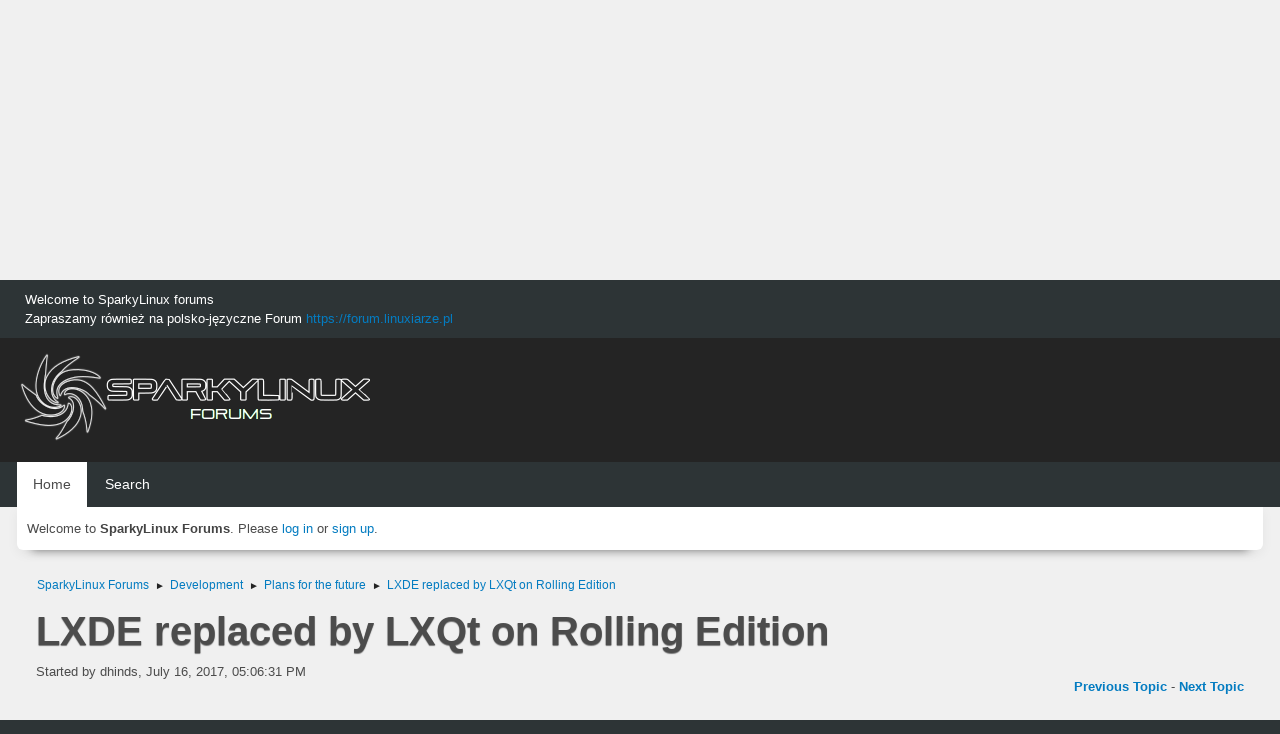

--- FILE ---
content_type: text/html; charset=UTF-8
request_url: https://forum.sparkylinux.org/index.php/topic,4010.0.html?PHPSESSID=afc79ak1148plktlq66ejfpaqm
body_size: 7148
content:
<!DOCTYPE html>
<html lang="en-US">
<head>
	<meta charset="UTF-8">
	<link rel="stylesheet" href="https://forum.sparkylinux.org/Themes/blindspot/css/minified_ed5f7be62855176b0e49922eaf825b17.css?smf216_1752926429">
	<link rel="stylesheet" href="https://cdn.jsdelivr.net/npm/@fortawesome/fontawesome-free@5/css/all.min.css">
	<style>
	.signature img { max-width: 200px; max-height: 50px; }
	
	img.avatar { max-width: 65px !important; max-height: 65px !important; }
	
	</style>
	<script>
		var smf_theme_url = "https://forum.sparkylinux.org/Themes/blindspot";
		var smf_default_theme_url = "https://forum.sparkylinux.org/Themes/default";
		var smf_images_url = "https://forum.sparkylinux.org/Themes/blindspot/images";
		var smf_smileys_url = "https://forum.sparkylinux.org/Smileys";
		var smf_smiley_sets = "";
		var smf_smiley_sets_default = "";
		var smf_avatars_url = "https://forum.sparkylinux.org/avatars";
		var smf_scripturl = "https://forum.sparkylinux.org/index.php?PHPSESSID=afc79ak1148plktlq66ejfpaqm&amp;";
		var smf_iso_case_folding = false;
		var smf_charset = "UTF-8";
		var smf_session_id = "5218e5a62928dfaff5b70644431f438a";
		var smf_session_var = "cad9580ead1";
		var smf_member_id = 0;
		var ajax_notification_text = 'Loading...';
		var help_popup_heading_text = 'A little lost? Let me explain:';
		var banned_text = 'Sorry Guest, you are banned from using this forum!';
		var smf_txt_expand = 'Expand';
		var smf_txt_shrink = 'Shrink';
		var smf_collapseAlt = 'Hide';
		var smf_expandAlt = 'Show';
		var smf_quote_expand = false;
		var allow_xhjr_credentials = false;
	</script>
	<script src="https://ajax.googleapis.com/ajax/libs/jquery/3.6.3/jquery.min.js"></script>
	<script src="https://forum.sparkylinux.org/Themes/default/scripts/jquery.sceditor.bbcode.min.js?smf216_1752926429"></script>
	<script src="https://forum.sparkylinux.org/Themes/blindspot/scripts/minified_bd4a2e5e9e8d7b2b5dc3292646ad3983.js?smf216_1752926429"></script>
	<script src="https://forum.sparkylinux.org/Themes/blindspot/scripts/minified_938188db41ba2c983ba163639e4240a4.js?smf216_1752926429" defer></script>
	<script>
		var smf_smileys_url = 'https://forum.sparkylinux.org/Smileys/';
		var bbc_quote_from = 'Quote from';
		var bbc_quote = 'Quote';
		var bbc_search_on = 'on';
	var smf_you_sure ='Are you sure you want to do this?';
	</script>
	<title>LXDE replaced by LXQt on Rolling Edition</title>
	<meta name="viewport" content="width=device-width, initial-scale=1">
	<meta prefix="og: http://ogp.me/ns#" property="og:site_name" content="SparkyLinux Forums">
	<meta prefix="og: http://ogp.me/ns#" property="og:title" content="LXDE replaced by LXQt on Rolling Edition">
	<meta prefix="og: http://ogp.me/ns#" property="og:url" content="https://forum.sparkylinux.org/index.php/topic,4010.0.html?PHPSESSID=afc79ak1148plktlq66ejfpaqm">
	<meta prefix="og: http://ogp.me/ns#" property="og:description" content="I see that you have replaced LXDE with LXQt on Sparky&#039;s Rolling EditionI guess that means that development of LXQt has become the principle foundation of Hong Jen Yee&#039;s development efforts and you have long built on the LXDE DE for Sparky&#039;s principle distro version.Ikey Doherty  has announced his intention to base Budgie on Qt also, and I assume there&#039;s a reason for it.I&#039;m going to give Sparky LXQt a try, then install the other Sparky extras on top of that.">
	<meta name="description" content="I see that you have replaced LXDE with LXQt on Sparky&#039;s Rolling EditionI guess that means that development of LXQt has become the principle foundation of Hong Jen Yee&#039;s development efforts and you have long built on the LXDE DE for Sparky&#039;s principle distro version.Ikey Doherty  has announced his intention to base Budgie on Qt also, and I assume there&#039;s a reason for it.I&#039;m going to give Sparky LXQt a try, then install the other Sparky extras on top of that.">
	<meta prefix="og: http://ogp.me/ns#" property="og:type" content="article">
	<meta prefix="article: http://ogp.me/ns/article#" property="article:published_time" content="2017-07-16T17:06:31">
	<meta prefix="article: http://ogp.me/ns/article#" property="article:author" content="dhinds">
	<meta prefix="article: http://ogp.me/ns/article#" property="article:section" content="Plans for the future">
	<meta name="theme-color" content="#f8f8f8">
	<link rel="canonical" href="https://forum.sparkylinux.org/index.php?topic=4010.0">
	<link rel="help" href="https://forum.sparkylinux.org/index.php?PHPSESSID=afc79ak1148plktlq66ejfpaqm&amp;action=help">
	<link rel="contents" href="https://forum.sparkylinux.org/index.php?PHPSESSID=afc79ak1148plktlq66ejfpaqm&amp;">
	<link rel="search" href="https://forum.sparkylinux.org/index.php?PHPSESSID=afc79ak1148plktlq66ejfpaqm&amp;action=search">
	<link rel="alternate" type="application/rss+xml" title="SparkyLinux Forums - RSS" href="https://forum.sparkylinux.org/index.php?PHPSESSID=afc79ak1148plktlq66ejfpaqm&amp;action=.xml;type=rss2;board=2299">
	<link rel="alternate" type="application/atom+xml" title="SparkyLinux Forums - Atom" href="https://forum.sparkylinux.org/index.php?PHPSESSID=afc79ak1148plktlq66ejfpaqm&amp;action=.xml;type=atom;board=2299">
	<link rel="index" href="https://forum.sparkylinux.org/index.php/board,2299.0.html?PHPSESSID=afc79ak1148plktlq66ejfpaqm">
	<!-- Global site tag (gtag.js) - Google Analytics -->
	<script async src="https://www.googletagmanager.com/gtag/js?id=G-LRCN762CG4"></script>
	<script>
	  window.dataLayer = window.dataLayer || [];
	  function gtag(){dataLayer.push(arguments);}
	  gtag('js', new Date());
	
	  gtag('config', 'G-LRCN762CG4');
	</script>
	<link rel="icon" type="image/png" href="https://forum.sparkylinux.org/files/favicon.png"/>
</head>
<body id="chrome" class="action_messageindex board_2299">
<div id="footerfix">
<div style="align: center;">
<script async src="https://pagead2.googlesyndication.com/pagead/js/adsbygoogle.js"></script>
<!-- lin-for-header0 -->
<ins class="adsbygoogle"
     style="display:block"
     data-ad-client="ca-pub-7259582644830058"
     data-ad-slot="5372448663"
     data-ad-format="auto"
     data-full-width-responsive="true"></ins>
<script>
     (adsbygoogle = window.adsbygoogle || []).push({});
</script>
</div>
	<div class="top_news_bar">
	    <div class="wrap-all">
			<div class="news2">
				<p>Welcome to SparkyLinux forums<br>Zapraszamy również na polsko-języczne Forum <a href="https://forum.linuxiarze.pl" class="bbc_link" target="_blank" >https://forum.linuxiarze.pl</a></p>
			</div>
	    </div>
	</div>
	<div id="header">
        <div class="wrap-all">
			<div class="top_links">
				<ul class="reset">
				</ul>
		    </div>	
			<h1 class="forumtitle">
			     <a id="top" href="https://forum.sparkylinux.org/index.php?PHPSESSID=afc79ak1148plktlq66ejfpaqm&amp;"><img src="https://forum.sparkylinux.org/files/sparky-logo-white.png" alt="SparkyLinux Forums"></a>
			</h1>
		</div>			
	</div><!-- #header -->
	<div id="bar">
        <div class="wrap-all">
		<a class="menu_icon mobile_user_menu"><i class="fas fa-bars"></i></a>
			<div id="main_menu">
				<div id="mobile_user_menu" class="popup_container">
					<div class="popup_window description">
						<div class="popup_heading">Main Menu
							<a href="javascript:void(0);" class="main_icons hide_popup"></a>
						</div>      
			               
                <div id="nav">
					<ul class="dropmenu menu_nav">
						<li class="button_home">
							<a class="active" href="https://forum.sparkylinux.org/index.php?PHPSESSID=afc79ak1148plktlq66ejfpaqm&amp;">
								<span class="main_icons home"></span><span class="textmenu">Home</span>
							</a>
						</li>
						<li class="button_search">
							<a href="https://forum.sparkylinux.org/index.php?PHPSESSID=afc79ak1148plktlq66ejfpaqm&amp;action=search">
								<span class="main_icons search"></span><span class="textmenu">Search</span>
							</a>
						</li>
					</ul>
                </div><!-- .menu_nav -->
					</div>
				</div>
			</div>
		</div>
	</div>
	<div class="wrap-all">
	  <div id="top_section">
		<div class="inner_wrap">
			<div class="social-font-awesome">
			</div>
			<ul class="floatleft welcome">
				<li>Welcome to <strong>SparkyLinux Forums</strong>. Please <a href="https://forum.sparkylinux.org/index.php?PHPSESSID=afc79ak1148plktlq66ejfpaqm&amp;action=login" onclick="return reqOverlayDiv(this.href, 'Log in');">log in</a> or <a href="https://forum.sparkylinux.org/index.php?PHPSESSID=afc79ak1148plktlq66ejfpaqm&amp;action=signup">sign up</a>.</li>
			</ul>
		</div><!-- .inner_wrap -->
	  </div>
	</div><!-- #top_section -->
	<div id="wrapper">
		<div id="upper_section">
			<div id="inner_section">
				<div class="navigate_section">
					<ul>
						<li>
							<a href="https://forum.sparkylinux.org/index.php?PHPSESSID=afc79ak1148plktlq66ejfpaqm&amp;"><span>SparkyLinux Forums</span></a>
						</li>
						<li>
							<span class="dividers"> &#9658; </span>
							<a href="https://forum.sparkylinux.org/index.php?PHPSESSID=afc79ak1148plktlq66ejfpaqm&amp;#c7"><span>Development</span></a>
						</li>
						<li>
							<span class="dividers"> &#9658; </span>
							<a href="https://forum.sparkylinux.org/index.php/board,2299.0.html?PHPSESSID=afc79ak1148plktlq66ejfpaqm"><span>Plans for the future</span></a>
						</li>
						<li class="last">
							<span class="dividers"> &#9658; </span>
							<a href="https://forum.sparkylinux.org/index.php/topic,4010.0.html?PHPSESSID=afc79ak1148plktlq66ejfpaqm"><span>LXDE replaced by LXQt on Rolling Edition</span></a>
						</li>
					</ul>
				</div><!-- .navigate_section -->
			</div><!-- #inner_section -->
		</div><!-- #upper_section -->
		<div id="content_section">
			<div id="main_content_section">
		<div id="display_head" class="information">
			<h2 class="display_title">
				<span id="top_subject">LXDE replaced by LXQt on Rolling Edition</span>
			</h2>
			<p>Started by dhinds, July 16, 2017, 05:06:31 PM</p>
			<span class="nextlinks floatright"><a href="https://forum.sparkylinux.org/index.php/topic,4010.0/prev_next,prev.html?PHPSESSID=afc79ak1148plktlq66ejfpaqm#new">Previous topic</a> - <a href="https://forum.sparkylinux.org/index.php/topic,4010.0/prev_next,next.html?PHPSESSID=afc79ak1148plktlq66ejfpaqm#new">Next topic</a></span>
		</div><!-- #display_head -->
		
		<div class="pagesection top">
			
		<div class="buttonlist floatright">
			
				<a class="button button_strip_print" href="https://forum.sparkylinux.org/index.php?PHPSESSID=afc79ak1148plktlq66ejfpaqm&amp;action=printpage;topic=4010.0"  rel="nofollow">Print</a>
		</div>
			 
			<div class="pagelinks floatleft">
				<a href="#bot" class="button">Go Down</a>
				<span class="pages">Pages</span><span class="current_page">1</span> 
			</div>
		<div class="mobile_buttons floatright">
			<a class="button mobile_act">User actions</a>
			
		</div>
		</div>
		<div id="forumposts">
			<form action="https://forum.sparkylinux.org/index.php?PHPSESSID=afc79ak1148plktlq66ejfpaqm&amp;action=quickmod2;topic=4010.0" method="post" accept-charset="UTF-8" name="quickModForm" id="quickModForm" onsubmit="return oQuickModify.bInEditMode ? oQuickModify.modifySave('5218e5a62928dfaff5b70644431f438a', 'cad9580ead1') : false">
				<div class="windowbg" id="msg9755">
					
					<div class="post_wrapper">
						<div class="poster">
							<h4>
								<span class="off" title="Offline"></span>
								<a href="https://forum.sparkylinux.org/index.php?PHPSESSID=afc79ak1148plktlq66ejfpaqm&amp;action=profile;u=25" title="View the profile of dhinds">dhinds</a>
							</h4>
							<ul class="user_info">
								<li class="avatar">
									<a href="https://forum.sparkylinux.org/index.php?PHPSESSID=afc79ak1148plktlq66ejfpaqm&amp;action=profile;u=25"><img class="avatar" src="https://forum.sparkylinux.org/avatars/default.png" alt=""></a>
								</li>
								<li class="icons"><img src="https://forum.sparkylinux.org/Themes/blindspot/images/membericons/icon.png" alt="*"><img src="https://forum.sparkylinux.org/Themes/blindspot/images/membericons/icon.png" alt="*"><img src="https://forum.sparkylinux.org/Themes/blindspot/images/membericons/icon.png" alt="*"><img src="https://forum.sparkylinux.org/Themes/blindspot/images/membericons/icon.png" alt="*"></li>
								<li class="postgroup">Sr. Member</li>
								<li class="postcount">Posts: 275</li>
								<li class="poster_ip">Logged</li>
							</ul>
						</div><!-- .poster -->
						<div class="postarea">
							<div class="keyinfo">
								<div id="subject_9755" class="subject_title subject_hidden">
									<a href="https://forum.sparkylinux.org/index.php?PHPSESSID=afc79ak1148plktlq66ejfpaqm&amp;msg=9755" rel="nofollow">LXDE replaced by LXQt on Rolling Edition</a>
								</div>
								
								<div class="postinfo">
									<span class="messageicon"  style="position: absolute; z-index: -1;">
										<img src="https://forum.sparkylinux.org/Themes/blindspot/images/post/xx.png" alt="">
									</span>
									<a href="https://forum.sparkylinux.org/index.php?PHPSESSID=afc79ak1148plktlq66ejfpaqm&amp;msg=9755" rel="nofollow" title="LXDE replaced by LXQt on Rolling Edition" class="smalltext">July 16, 2017, 05:06:31 PM</a>
									<span class="spacer"></span>
									<span class="smalltext modified floatright" id="modified_9755">
									</span>
								</div>
								<div id="msg_9755_quick_mod"></div>
							</div><!-- .keyinfo -->
							<div class="post">
								<div class="inner" data-msgid="9755" id="msg_9755">
									I see that you have replaced LXDE with LXQt on Sparky&#039;s Rolling Edition<br /><br />I guess that means that development of LXQt has become the principle foundation of Hong Jen Yee&#039;s development efforts and you have long built on the LXDE DE for Sparky&#039;s principle distro version.<br /><br />Ikey Doherty&nbsp; has announced his intention to base Budgie on Qt also, and I assume there&#039;s a reason for it.<br /><br />I&#039;m going to give Sparky LXQt a try, then install the other Sparky extras on top of that.
								</div>
							</div><!-- .post -->
							<div class="under_message">
								<ul class="floatleft">
								</ul>
							</div><!-- .under_message -->
						</div><!-- .postarea -->
						<div class="moderatorbar">
						</div><!-- .moderatorbar -->
					</div><!-- .post_wrapper -->
				</div><!-- $message[css_class] -->
				<hr class="post_separator">
				<div class="windowbg" id="msg9756">
					
					
					<div class="post_wrapper">
						<div class="poster">
							<h4>
								<span class="off" title="Offline"></span>
								<a href="https://forum.sparkylinux.org/index.php?PHPSESSID=afc79ak1148plktlq66ejfpaqm&amp;action=profile;u=14" title="View the profile of pavroo">pavroo</a>
							</h4>
							<ul class="user_info">
								<li class="membergroup">Global Moderator</li>
								<li class="avatar">
									<a href="https://forum.sparkylinux.org/index.php?PHPSESSID=afc79ak1148plktlq66ejfpaqm&amp;action=profile;u=14"><img class="avatar" src="https://forum.sparkylinux.org/custom_avatar/avatar_14_1436530058.png" alt=""></a>
								</li>
								<li class="icons"><img src="https://forum.sparkylinux.org/Themes/blindspot/images/membericons/icongmod.png" alt="*"><img src="https://forum.sparkylinux.org/Themes/blindspot/images/membericons/icongmod.png" alt="*"><img src="https://forum.sparkylinux.org/Themes/blindspot/images/membericons/icongmod.png" alt="*"><img src="https://forum.sparkylinux.org/Themes/blindspot/images/membericons/icongmod.png" alt="*"><img src="https://forum.sparkylinux.org/Themes/blindspot/images/membericons/icongmod.png" alt="*"></li>
								<li class="postgroup">Hero Member</li>
								<li class="postcount">Posts: 2,529</li>
								<li class="im_icons">
									<ol>
										<li class="custom cust_gender"><span class=" main_icons gender_0" title="Male"></span></li>
									</ol>
								</li>
								<li class="poster_ip">Logged</li>
							</ul>
						</div><!-- .poster -->
						<div class="postarea">
							<div class="keyinfo">
								<div id="subject_9756" class="subject_title subject_hidden">
									<a href="https://forum.sparkylinux.org/index.php?PHPSESSID=afc79ak1148plktlq66ejfpaqm&amp;msg=9756" rel="nofollow">Re: LXDE replaced by LXQt on Rolling Edition</a>
								</div>
								<span class="page_number floatright">#1</span>
								<div class="postinfo">
									<span class="messageicon"  style="position: absolute; z-index: -1;">
										<img src="https://forum.sparkylinux.org/Themes/blindspot/images/post/xx.png" alt="">
									</span>
									<a href="https://forum.sparkylinux.org/index.php?PHPSESSID=afc79ak1148plktlq66ejfpaqm&amp;msg=9756" rel="nofollow" title="Reply #1 - Re: LXDE replaced by LXQt on Rolling Edition" class="smalltext">July 16, 2017, 05:43:23 PM</a>
									<span class="spacer"></span>
									<span class="smalltext modified floatright mvisible" id="modified_9756"><span class="lastedit">Last Edit</span>: July 16, 2017, 05:50:48 PM by pavroo
									</span>
								</div>
								<div id="msg_9756_quick_mod"></div>
							</div><!-- .keyinfo -->
							<div class="post">
								<div class="inner" data-msgid="9756" id="msg_9756">
									That&#039;s right, no LXDE iso image of the rolling edition.<br />But...<br />Still LXDE is available as stable edition iso, and can be installed on both stable and rolling systems via APTus or just apt.
								</div>
							</div><!-- .post -->
							<div class="under_message">
								<ul class="floatleft">
								</ul>
							</div><!-- .under_message -->
						</div><!-- .postarea -->
						<div class="moderatorbar">
							<div class="signature" id="msg_9756_signature">
								Nothing is easy as it looks. Danielle Steel
							</div>
						</div><!-- .moderatorbar -->
					</div><!-- .post_wrapper -->
				</div><!-- $message[css_class] -->
				<hr class="post_separator">
				<div class="windowbg" id="msg9757">
					
					
					<div class="post_wrapper">
						<div class="poster">
							<h4>
								<span class="off" title="Offline"></span>
								<a href="https://forum.sparkylinux.org/index.php?PHPSESSID=afc79ak1148plktlq66ejfpaqm&amp;action=profile;u=25" title="View the profile of dhinds">dhinds</a>
							</h4>
							<ul class="user_info">
								<li class="avatar">
									<a href="https://forum.sparkylinux.org/index.php?PHPSESSID=afc79ak1148plktlq66ejfpaqm&amp;action=profile;u=25"><img class="avatar" src="https://forum.sparkylinux.org/avatars/default.png" alt=""></a>
								</li>
								<li class="icons"><img src="https://forum.sparkylinux.org/Themes/blindspot/images/membericons/icon.png" alt="*"><img src="https://forum.sparkylinux.org/Themes/blindspot/images/membericons/icon.png" alt="*"><img src="https://forum.sparkylinux.org/Themes/blindspot/images/membericons/icon.png" alt="*"><img src="https://forum.sparkylinux.org/Themes/blindspot/images/membericons/icon.png" alt="*"></li>
								<li class="postgroup">Sr. Member</li>
								<li class="postcount">Posts: 275</li>
								<li class="poster_ip">Logged</li>
							</ul>
						</div><!-- .poster -->
						<div class="postarea">
							<div class="keyinfo">
								<div id="subject_9757" class="subject_title subject_hidden">
									<a href="https://forum.sparkylinux.org/index.php?PHPSESSID=afc79ak1148plktlq66ejfpaqm&amp;msg=9757" rel="nofollow">Re: LXDE replaced by LXQt on Rolling Edition</a>
								</div>
								<span class="page_number floatright">#2</span>
								<div class="postinfo">
									<span class="messageicon"  style="position: absolute; z-index: -1;">
										<img src="https://forum.sparkylinux.org/Themes/blindspot/images/post/xx.png" alt="">
									</span>
									<a href="https://forum.sparkylinux.org/index.php?PHPSESSID=afc79ak1148plktlq66ejfpaqm&amp;msg=9757" rel="nofollow" title="Reply #2 - Re: LXDE replaced by LXQt on Rolling Edition" class="smalltext">July 16, 2017, 08:34:29 PM</a>
									<span class="spacer"></span>
									<span class="smalltext modified floatright" id="modified_9757">
									</span>
								</div>
								<div id="msg_9757_quick_mod"></div>
							</div><!-- .keyinfo -->
							<div class="post">
								<div class="inner" data-msgid="9757" id="msg_9757">
									<blockquote class="bbc_standard_quote"><cite><a href="https://forum.sparkylinux.org/index.php/topic,4010.msg9756.html?PHPSESSID=afc79ak1148plktlq66ejfpaqm#msg9756">Quote from: pavroo on July 16, 2017, 05:43:23 PM</a></cite><br />That&#039;s right, no LXDE iso image of the rolling edition.<br />But...<br />Still LXDE is available as stable edition iso, and can be installed on both stable and rolling systems via APTus or just apt.<br /></blockquote><br />What is your own feeling about the difference?&nbsp; Has LXQt gotten up to speed?&nbsp; Is it ready (reliable enough) for solid use?<br /><br />And do you agree that Qt has advantages over GTK as a toolkit?<br /><br />The nice thing about modular systems like Xfce and the LX&#039;s is that they can be used together.<br /><br />But which do you prefer most, at this point?
								</div>
							</div><!-- .post -->
							<div class="under_message">
								<ul class="floatleft">
								</ul>
							</div><!-- .under_message -->
						</div><!-- .postarea -->
						<div class="moderatorbar">
						</div><!-- .moderatorbar -->
					</div><!-- .post_wrapper -->
				</div><!-- $message[css_class] -->
				<hr class="post_separator">
				<div class="windowbg" id="msg9758">
					
					
					<div class="post_wrapper">
						<div class="poster">
							<h4>
								<span class="off" title="Offline"></span>
								<a href="https://forum.sparkylinux.org/index.php?PHPSESSID=afc79ak1148plktlq66ejfpaqm&amp;action=profile;u=292" title="View the profile of paxmark1">paxmark1</a>
							</h4>
							<ul class="user_info">
								<li class="avatar">
									<a href="https://forum.sparkylinux.org/index.php?PHPSESSID=afc79ak1148plktlq66ejfpaqm&amp;action=profile;u=292"><img class="avatar" src="https://forum.sparkylinux.org/avatars/default.png" alt=""></a>
								</li>
								<li class="icons"><img src="https://forum.sparkylinux.org/Themes/blindspot/images/membericons/icon.png" alt="*"><img src="https://forum.sparkylinux.org/Themes/blindspot/images/membericons/icon.png" alt="*"><img src="https://forum.sparkylinux.org/Themes/blindspot/images/membericons/icon.png" alt="*"><img src="https://forum.sparkylinux.org/Themes/blindspot/images/membericons/icon.png" alt="*"><img src="https://forum.sparkylinux.org/Themes/blindspot/images/membericons/icon.png" alt="*"></li>
								<li class="postgroup">Hero Member</li>
								<li class="postcount">Posts: 861</li>
								<li class="blurb">https://forum.sparkylinux.org/index.php/topic,4614</li>
								<li class="im_icons">
									<ol>
										<li class="custom cust_gender"><span class=" main_icons gender_0" title="Male"></span></li>
									</ol>
								</li>
								<li class="poster_ip">Logged</li>
							</ul>
						</div><!-- .poster -->
						<div class="postarea">
							<div class="keyinfo">
								<div id="subject_9758" class="subject_title subject_hidden">
									<a href="https://forum.sparkylinux.org/index.php?PHPSESSID=afc79ak1148plktlq66ejfpaqm&amp;msg=9758" rel="nofollow">Re: LXDE replaced by LXQt on Rolling Edition</a>
								</div>
								<span class="page_number floatright">#3</span>
								<div class="postinfo">
									<span class="messageicon"  style="position: absolute; z-index: -1;">
										<img src="https://forum.sparkylinux.org/Themes/blindspot/images/post/xx.png" alt="">
									</span>
									<a href="https://forum.sparkylinux.org/index.php?PHPSESSID=afc79ak1148plktlq66ejfpaqm&amp;msg=9758" rel="nofollow" title="Reply #3 - Re: LXDE replaced by LXQt on Rolling Edition" class="smalltext">July 17, 2017, 12:15:21 AM</a>
									<span class="spacer"></span>
									<span class="smalltext modified floatright" id="modified_9758">
									</span>
								</div>
								<div id="msg_9758_quick_mod"></div>
							</div><!-- .keyinfo -->
							<div class="post">
								<div class="inner" data-msgid="9758" id="msg_9758">
									You can also install LXDE via &quot;tasksel&quot; (as root or via sudo).&nbsp; But, yes I do like LXQT.&nbsp; There will be occasional little glitches, but QT (for me) is such an established platform going back to Opera and Nokia days. 
								</div>
							</div><!-- .post -->
							<div class="under_message">
								<ul class="floatleft">
								</ul>
							</div><!-- .under_message -->
						</div><!-- .postarea -->
						<div class="moderatorbar">
							<div class="signature" id="msg_9758_signature">
								Search forum for &quot;More info easier via inxi&quot;&nbsp; &nbsp; If requested -&nbsp; no inxi, no help for you by&nbsp; me.
							</div>
						</div><!-- .moderatorbar -->
					</div><!-- .post_wrapper -->
				</div><!-- $message[css_class] -->
				<hr class="post_separator">
				<div class="windowbg" id="msg9890">
					
					
					<div class="post_wrapper">
						<div class="poster">
							<h4>
								<span class="off" title="Offline"></span>
								<a href="https://forum.sparkylinux.org/index.php?PHPSESSID=afc79ak1148plktlq66ejfpaqm&amp;action=profile;u=25" title="View the profile of dhinds">dhinds</a>
							</h4>
							<ul class="user_info">
								<li class="avatar">
									<a href="https://forum.sparkylinux.org/index.php?PHPSESSID=afc79ak1148plktlq66ejfpaqm&amp;action=profile;u=25"><img class="avatar" src="https://forum.sparkylinux.org/avatars/default.png" alt=""></a>
								</li>
								<li class="icons"><img src="https://forum.sparkylinux.org/Themes/blindspot/images/membericons/icon.png" alt="*"><img src="https://forum.sparkylinux.org/Themes/blindspot/images/membericons/icon.png" alt="*"><img src="https://forum.sparkylinux.org/Themes/blindspot/images/membericons/icon.png" alt="*"><img src="https://forum.sparkylinux.org/Themes/blindspot/images/membericons/icon.png" alt="*"></li>
								<li class="postgroup">Sr. Member</li>
								<li class="postcount">Posts: 275</li>
								<li class="poster_ip">Logged</li>
							</ul>
						</div><!-- .poster -->
						<div class="postarea">
							<div class="keyinfo">
								<div id="subject_9890" class="subject_title subject_hidden">
									<a href="https://forum.sparkylinux.org/index.php?PHPSESSID=afc79ak1148plktlq66ejfpaqm&amp;msg=9890" rel="nofollow">Re: LXDE replaced by LXQt on Rolling Edition</a>
								</div>
								<span class="page_number floatright">#4</span>
								<div class="postinfo">
									<span class="messageicon"  style="position: absolute; z-index: -1;">
										<img src="https://forum.sparkylinux.org/Themes/blindspot/images/post/xx.png" alt="">
									</span>
									<a href="https://forum.sparkylinux.org/index.php?PHPSESSID=afc79ak1148plktlq66ejfpaqm&amp;msg=9890" rel="nofollow" title="Reply #4 - Re: LXDE replaced by LXQt on Rolling Edition" class="smalltext">August 09, 2017, 08:05:24 PM</a>
									<span class="spacer"></span>
									<span class="smalltext modified floatright mvisible" id="modified_9890"><span class="lastedit">Last Edit</span>: August 09, 2017, 08:08:16 PM by dhinds
									</span>
								</div>
								<div id="msg_9890_quick_mod"></div>
							</div><!-- .keyinfo -->
							<div class="post">
								<div class="inner" data-msgid="9890" id="msg_9890">
									<blockquote class="bbc_standard_quote"><cite><a href="https://forum.sparkylinux.org/index.php/topic,4010.msg9758.html?PHPSESSID=afc79ak1148plktlq66ejfpaqm#msg9758">Quote from: paxmark1 on July 17, 2017, 12:15:21 AM</a></cite><br />... But, yes I do like LXQT.&nbsp; There will be occasional little glitches, but QT (for me) is such an established platform going back to Opera and Nokia days.<br /></blockquote><br />What I would like to know more about is:<br /><br />1.- The comparative advantages and disadvantages of GTK+ and Qt; and<br /><br />2.- To what extent has the decision to branch LXDE into LXQt helped make the redundancies and incompatibilities fewer (which is IMO, the principle problem with GNU/Linux:&nbsp; The division that lies between those two tool kits).<br /><br />The maintenance of both LXDE and LXQt puts Hong Jen Yee (&quot;PCMan&quot;) in a unique position to help resolve existing incompatibilities between GTK+ and Qt, make both more efficient and possibly combine them.<br /><br />And of course pavroo also, since he too is an expert on applying and combining both.<br />
								</div>
							</div><!-- .post -->
							<div class="under_message">
								<ul class="floatleft">
								</ul>
							</div><!-- .under_message -->
						</div><!-- .postarea -->
						<div class="moderatorbar">
						</div><!-- .moderatorbar -->
					</div><!-- .post_wrapper -->
				</div><!-- $message[css_class] -->
				<hr class="post_separator">
			</form>
		</div><!-- #forumposts -->
		<div class="pagesection">
			
		<div class="buttonlist floatright">
			
				<a class="button button_strip_print" href="https://forum.sparkylinux.org/index.php?PHPSESSID=afc79ak1148plktlq66ejfpaqm&amp;action=printpage;topic=4010.0"  rel="nofollow">Print</a>
		</div>
			 
			<div class="pagelinks floatleft">
				<a href="#main_content_section" class="button" id="bot">Go Up</a>
				<span class="pages">Pages</span><span class="current_page">1</span> 
			</div>
		<div class="mobile_buttons floatright">
			<a class="button mobile_act">User actions</a>
			
		</div>
		</div>
				<div class="navigate_section">
					<ul>
						<li>
							<a href="https://forum.sparkylinux.org/index.php?PHPSESSID=afc79ak1148plktlq66ejfpaqm&amp;"><span>SparkyLinux Forums</span></a>
						</li>
						<li>
							<span class="dividers"> &#9658; </span>
							<a href="https://forum.sparkylinux.org/index.php?PHPSESSID=afc79ak1148plktlq66ejfpaqm&amp;#c7"><span>Development</span></a>
						</li>
						<li>
							<span class="dividers"> &#9658; </span>
							<a href="https://forum.sparkylinux.org/index.php/board,2299.0.html?PHPSESSID=afc79ak1148plktlq66ejfpaqm"><span>Plans for the future</span></a>
						</li>
						<li class="last">
							<span class="dividers"> &#9658; </span>
							<a href="https://forum.sparkylinux.org/index.php/topic,4010.0.html?PHPSESSID=afc79ak1148plktlq66ejfpaqm"><span>LXDE replaced by LXQt on Rolling Edition</span></a>
						</li>
					</ul>
				</div><!-- .navigate_section -->
		<div id="moderationbuttons">
			
		</div>
		<div id="display_jump_to"></div>
		<div id="mobile_action" class="popup_container">
			<div class="popup_window description">
				<div class="popup_heading">
					User actions
					<a href="javascript:void(0);" class="main_icons hide_popup"></a>
				</div>
				
		<div class="buttonlist">
			
				<a class="button button_strip_print" href="https://forum.sparkylinux.org/index.php?PHPSESSID=afc79ak1148plktlq66ejfpaqm&amp;action=printpage;topic=4010.0"  rel="nofollow">Print</a>
		</div>
			</div>
		</div>
		<script>
			if ('XMLHttpRequest' in window)
			{
				var oQuickModify = new QuickModify({
					sScriptUrl: smf_scripturl,
					sClassName: 'quick_edit',
					bShowModify: true,
					iTopicId: 4010,
					sTemplateBodyEdit: '\n\t\t\t\t\t\t<div id="quick_edit_body_container">\n\t\t\t\t\t\t\t<div id="error_box" class="error"><' + '/div>\n\t\t\t\t\t\t\t<textarea class="editor" name="message" rows="12" tabindex="1">%body%<' + '/textarea><br>\n\t\t\t\t\t\t\t<input type="hidden" name="cad9580ead1" value="5218e5a62928dfaff5b70644431f438a">\n\t\t\t\t\t\t\t<input type="hidden" name="topic" value="4010">\n\t\t\t\t\t\t\t<input type="hidden" name="msg" value="%msg_id%">\n\t\t\t\t\t\t\t<div class="righttext quickModifyMargin">\n\t\t\t\t\t\t\t\t<input type="submit" name="post" value="Save" tabindex="2" onclick="return oQuickModify.modifySave(\'5218e5a62928dfaff5b70644431f438a\', \'cad9580ead1\');" accesskey="s" class="button"> <input type="submit" name="cancel" value="Cancel" tabindex="3" onclick="return oQuickModify.modifyCancel();" class="button">\n\t\t\t\t\t\t\t<' + '/div>\n\t\t\t\t\t\t<' + '/div>',
					sTemplateSubjectEdit: '<input type="text" name="subject" value="%subject%" size="80" maxlength="80" tabindex="4">',
					sTemplateBodyNormal: '%body%',
					sTemplateSubjectNormal: '<a hr'+'ef="' + smf_scripturl + '?topic=4010.msg%msg_id%#msg%msg_id%" rel="nofollow">%subject%<' + '/a>',
					sTemplateTopSubject: '%subject%',
					sTemplateReasonEdit: 'Reason for editing: <input type="text" name="modify_reason" value="%modify_reason%" size="80" maxlength="80" tabindex="5" class="quickModifyMargin">',
					sTemplateReasonNormal: '%modify_text',
					sErrorBorderStyle: '1px solid red'
				});

				aJumpTo[aJumpTo.length] = new JumpTo({
					sContainerId: "display_jump_to",
					sJumpToTemplate: "<label class=\"smalltext jump_to\" for=\"%select_id%\">Jump to<" + "/label> %dropdown_list%",
					iCurBoardId: 2299,
					iCurBoardChildLevel: 0,
					sCurBoardName: "Plans for the future",
					sBoardChildLevelIndicator: "==",
					sBoardPrefix: "=> ",
					sCatSeparator: "-----------------------------",
					sCatPrefix: "",
					sGoButtonLabel: "Go"
				});

				aIconLists[aIconLists.length] = new IconList({
					sBackReference: "aIconLists[" + aIconLists.length + "]",
					sIconIdPrefix: "msg_icon_",
					sScriptUrl: smf_scripturl,
					bShowModify: true,
					iBoardId: 2299,
					iTopicId: 4010,
					sSessionId: smf_session_id,
					sSessionVar: smf_session_var,
					sLabelIconList: "Message icon",
					sBoxBackground: "transparent",
					sBoxBackgroundHover: "#ffffff",
					iBoxBorderWidthHover: 1,
					sBoxBorderColorHover: "#adadad" ,
					sContainerBackground: "#ffffff",
					sContainerBorder: "1px solid #adadad",
					sItemBorder: "1px solid #ffffff",
					sItemBorderHover: "1px dotted gray",
					sItemBackground: "transparent",
					sItemBackgroundHover: "#e0e0f0"
				});
			}
		</script>
			</div><!-- #main_content_section -->
		</div><!-- #content_section -->
	</div><!-- #wrapper -->
	<p style="text-align: center;"><b><a href="https://forum.sparkylinux.org/index.php?PHPSESSID=afc79ak1148plktlq66ejfpaqm&amp;action=recent">View the most recent posts on the forum</a></b>
</p>
</div><!-- #footerfix -->
	<div id="footer">
		<div class="inner_wrap">
		<ul>
			<li class="floatright"><a href="https://forum.sparkylinux.org/index.php?PHPSESSID=afc79ak1148plktlq66ejfpaqm&amp;action=help">Help</a> | <a href="https://forum.sparkylinux.org/index.php?PHPSESSID=afc79ak1148plktlq66ejfpaqm&amp;action=agreement">Terms and Rules</a> | <a href="https://sparkylinux.org/privacy-cookies-policy/" target="_blank">Privacy & Cookies Policy</a> | <a href="https://sparkylinux.org/contact/" target="_blank">Contact</a> | <a href="#top_section">Go Up &#9650;</a></li>
			<li><b>© Copyright 2026 SparkyLinux.org<br />
Our services: <a href="https://rsschannel.org">RSSChannel</a>&nbsp; <a href="https://linuxchannel.org">LinuxChannel</a>&nbsp; <a href="https://linuxiarze.pl">Linuxiarze.pl</a>&nbsp; <a href="https://biznes.linuxiarze.pl">LinuxForBusiness</a>&nbsp; <a href="https://katalog.linuxiarze.pl">LinuxiarzeWebDir</a>&nbsp; <a href="https://sparkylinux.org">SparkyLinux</a>&nbsp; <a href="https://archiveos.org">ArchiveOS</a>&nbsp; <a href="https://archiveapp.org">ArchiveApp</a>&nbsp; <a href="https://archivegame.org">ArchiveGame</a>&nbsp; <a href="https://anuchildren.org">AnuChildren</a></b> 
</li>
			<li class="copyright"><a href="https://forum.sparkylinux.org/index.php?PHPSESSID=afc79ak1148plktlq66ejfpaqm&amp;action=credits" title="License" target="_blank" rel="noopener">SMF 2.1.6 &copy; 2025</a>, <a href="https://www.simplemachines.org" title="Simple Machines" target="_blank" rel="noopener">Simple Machines</a></li>
		</ul>
		</div><!-- .inner_wrap -->
	</div><!-- #footer -->
<script>
window.addEventListener("DOMContentLoaded", function() {
	function triggerCron()
	{
		$.get('https://forum.sparkylinux.org' + "/cron.php?ts=1769821860");
	}
	window.setTimeout(triggerCron, 1);
		$.sceditor.locale["en"] = {
			"Width (optional):": "Width (optional):",
			"Height (optional):": "Height (optional):",
			"Insert": "Insert",
			"Description (optional):": "Description (optional)",
			"Rows:": "Rows:",
			"Cols:": "Cols:",
			"URL:": "URL:",
			"E-mail:": "E-mail:",
			"Video URL:": "Video URL:",
			"More": "More",
			"Close": "Close",
			dateFormat: "month/day/year"
		};
});
</script>
</body>
</html>

--- FILE ---
content_type: text/html; charset=utf-8
request_url: https://www.google.com/recaptcha/api2/aframe
body_size: 250
content:
<!DOCTYPE HTML><html><head><meta http-equiv="content-type" content="text/html; charset=UTF-8"></head><body><script nonce="5VyKzKayA22bWfj6TN-B9w">/** Anti-fraud and anti-abuse applications only. See google.com/recaptcha */ try{var clients={'sodar':'https://pagead2.googlesyndication.com/pagead/sodar?'};window.addEventListener("message",function(a){try{if(a.source===window.parent){var b=JSON.parse(a.data);var c=clients[b['id']];if(c){var d=document.createElement('img');d.src=c+b['params']+'&rc='+(localStorage.getItem("rc::a")?sessionStorage.getItem("rc::b"):"");window.document.body.appendChild(d);sessionStorage.setItem("rc::e",parseInt(sessionStorage.getItem("rc::e")||0)+1);localStorage.setItem("rc::h",'1769821863043');}}}catch(b){}});window.parent.postMessage("_grecaptcha_ready", "*");}catch(b){}</script></body></html>